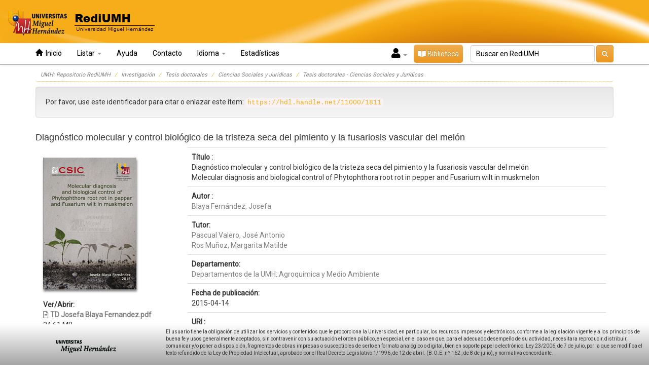

--- FILE ---
content_type: text/html;charset=UTF-8
request_url: https://dspace.umh.es/handle/11000/1811
body_size: 10371
content:


















<!DOCTYPE html>
<html>
<head>
    <title>UMH: Repositorio RediUMH</title>
    <meta http-equiv="Content-Type" content="text/html; charset=UTF-8" />
    <meta name="Generator" content="DSpace 6.3" />
    <meta name="viewport" content="width=device-width, initial-scale=1.0">
    <link rel="shortcut icon" href="/favicon.ico" type="image/x-icon"/>
    <link rel="stylesheet" href="/static/css/jquery-ui-1.10.3.custom/redmond/jquery-ui-1.10.3.custom.css" type="text/css" />
    <link rel="stylesheet" href="/static/css/bootstrap/bootstrap.min.css" type="text/css" />
    <link rel="stylesheet" href="/static/css/bootstrap/bootstrap-theme.min.css" type="text/css" />
    <link rel="stylesheet" href="/static/css/bootstrap/dspace-theme.css" type="text/css" />
    <link rel="stylesheet" href="/static/css/bootstrap/umh-theme.css" type="text/css" />
    <link rel="stylesheet" href="https://cdnjs.cloudflare.com/ajax/libs/font-awesome/5.15.4/css/all.min.css" type="text/css" />

    
    <link rel="search" type="application/opensearchdescription+xml" href="/open-search/description.xml" title="DSpace"/>
    
    
<link rel="schema.DCTERMS" href="http://purl.org/dc/terms/" />
<link rel="schema.DC" href="http://purl.org/dc/elements/1.1/" />
<meta name="DC.contributor" content="Pascual Valero, José Antonio" />
<meta name="DC.contributor" content="Ros Muñoz, Margarita Matilde" />
<meta name="DC.creator" content="Blaya Fernández, Josefa" />
<meta name="DC.contributor" content="Departamentos de la UMH::Agroquímica y Medio Ambiente" xml:lang="es" />
<meta name="DCTERMS.dateAccepted" content="2015-07-07T12:01:44Z" scheme="DCTERMS.W3CDTF" />
<meta name="DCTERMS.available" content="2015-07-07T12:01:44Z" scheme="DCTERMS.W3CDTF" />
<meta name="DCTERMS.created" content="2015-04-14" scheme="DCTERMS.W3CDTF" />
<meta name="DCTERMS.issued" content="2015-07-07" scheme="DCTERMS.W3CDTF" />
<meta name="DC.identifier" content="396" />
<meta name="DC.identifier" content="http://hdl.handle.net/11000/1811" scheme="DCTERMS.URI" />
<meta name="DCTERMS.abstract" content="The southeast Spain is localized in an area with an important agricultural sector that is well-known for its high production of pepper and melon. These two crops are affected by Phytophthora root rot and Fusarium wilt, respectively. An early detection of the causal agents of these diseases is of paramount relevance to avoid their expansion in new fields and, to improve the management strategies for their control. For this reason, we developed a TaqMan system in order to detect and quantify Phytophthora nicotianae specifically by real time PCR (qPCR) in pure culture and environmental matrices such as soil, compost and plant tissues. With this system, we identified P. nicotianae as the current causal agent of Phytophthora root rot in “El Campo de Cartagena” and we characterized its population through the use of mitochondrial molecular markers and phenotypic traits. Moreover, the application of the TaqMan system along with a new approach, namely digital PCR (dPCR), proved to be an attractive alternative to quantify P. nicotianae accurately. The dPCR was not only able to detect the presence of low levels of P. nicotianae in environmental samples, but was also less susceptible than the qPCR to inhibitors present in the DNA plant extracts.&#xD;&#xA;We also evaluated the ability of a batch of composts made from agro-industrial wasteto control Fusarium wilt and Phytophthora root rot under greenhouse nursery conditions. The results showed positive correlations between enzymatic activities such as NAGase, chitinase and protease regarding Fusarium wilt suppression, and dehydrogenase activity related to Phytophthora root rot suppression. Besides, a deeper study was carried out in order to elucidate the mechanisms involved in Phytophthora root rot control. This was accomplished studying the physical and chemical characteristics of composts, including their organic matter composition, and analyzing their metagenome and metabolome. We observed that the involvement of certain antagonistic microbes such as Streptomyces, Bacillus, Zopfiella or Fusarium in the phenomenon of disease suppression was related to the degree of stabilization of the materials and thus, to the microbial activity achieved. These parameters provided an array of outcomes whose integration may be a promising approach to improve not only the characterization but also the identification of suppressive composts.Furthermore, vineyard pruning waste compost amended with Trichoderma hazianum showed better results controlling Fusarium wilt than the same compost without this BCA and compared with peat. The control exerted by T. harzianum itself as well as the changes induced by its presence in the bacterial community and in some chemical parameters may explain these results. The use of composts fortified with certain strains of BCA can be a good alternative controlling Fusarium wilt of melon seedlings at greenhouse nursery level. The use of in vivo tests to characterize the suppressive effect of composts was vital to obtain accurate conclusions due to the inability of in vitro tests to provide them." xml:lang="es" />
<meta name="DCTERMS.abstract" content="El sureste español se encuentra localizado en un área que destaca por su importante sector agrícola, reconocido por su alta producción de cultivos como el pimiento y el melón, los cuales se ven afectados por enfermedades causadas por patógenos del suelo, como la tristeza y la fusariosis vascular respectivamente. Una detección temprana de los agentes causantes de estas enfermedades es de gran importancia, para evitar su expansión a nuevos terrenos y mejorar su control mediante una gestión integrada. Por esta razón, desarrollamos un sistema TaqMan para detectar y cuantificar Phytophthora nicotianae específicamente mediante PCR a tiempo real (qPCR) en cultivo puro y en matrices ambientales como suelo, compost y tejido vegetal. Con este sistema se identificó P. nicotianae como el actual causante de la tristeza del pimiento en el “Campo de Cartagena” y su población fue caracterizada mediante el uso de marcadores moleculares y un estudio fenotípico. Además, la aplicación del sistema TaqMan junto con la nueva técnica de la PCR digital (dPCR), ha mostrado ser una alternativa interesante para cuantificar P. nicotianae con gran precisión. La PCR digital no solo fue capaz de detectar bajos niveles de P. nicotianae en muestras ambientales, sino que también mostró ser menos susceptible que la qPCR a los inhibidores presentes en las extractos de ADN de plantas.&#xD;&#xA;Por otra parte, evaluamos la capacidad de un grupo de compost de origen agroindustrial para controlar la fusariosis vascular del melón y la tristeza del pimiento bajo condiciones de semillero. Los resultados mostraron correlaciones positivas entre las actividades enzimáticas NAGasa, chitinase y proteasa con el control de la fusariosis vascular, y entre la actividad dehydrogenasa y la supresión de la tristeza del pimiento. Con el objetivo de clarificar los mecanismos de los compost involucrados en la supresión de la tristeza del pimiento, se llevó a cabo un estudio más profundo donde se analizaron las características físicas y químicas de los compost, incluyendo la composición de la materia orgánica, y también, su metagenoma y metaboloma. La involucración de ciertos antagonistas como Streptomyces, Bacillus, Zopfiella o Fusarium en el fenómeno de supresión estuvo influenciada por el grado de estabilización de los materiales y por tanto, los niveles de actividad microbiana observados. La integración de los resultados obtenidos mediante estas técnicas podría ser de gran interés para mejorar la caracterización e identificación de compost supresivos.&#xD;&#xA;Además, compost de poda de vid enmendados con Trichoderma harzianum mostraron mejores resultados para controlar la fusariosis vascular del melón en comparación con el mismo compost sin enmendar y la turba. El control ejercido por T. harzianum per se así como los cambios inducidos por su presencia en la comunidad bacteriana y en algunos parámetros químicos del compost, podría explicar los resultados obtenidos. El uso de compost fortificados con ciertas cepas de ACBs puede ser una buena alternativa para controlar la fusariosis vascular en semillero. El uso de test in vivo para caracterizar la capacidad supresividad de los compost fue vital para obtener conclusiones realistas debido a la incapacidad de los test in vitro para proporcionarlas." xml:lang="es" />
<meta name="DC.format" content="application/pdf" xml:lang="es" />
<meta name="DCTERMS.extent" content="257" xml:lang="es" />
<meta name="DC.language" content="eng" xml:lang="es" scheme="DCTERMS.RFC1766" />
<meta name="DC.rights" content="info:eu-repo/semantics/openAccess" xml:lang="es" />
<meta name="DC.subject" content="control biológico" xml:lang="es" />
<meta name="DC.subject" content="pimiento" xml:lang="es" />
<meta name="DC.subject" content="melón" xml:lang="es" />
<meta name="DC.subject" content="CDU:6 - Ciencias aplicadas:63 - Agricultura. Silvicultura. Zootecnia. Caza. Pesca::631 - Agricultura. Agronomía. Maquinaria agrícola. Suelos. Edafología agrícola" xml:lang="es" />
<meta name="DC.subject" content="CDU:5 - Ciencias puras y naturales:57 - Biología:579 - Microbiología" xml:lang="es" />
<meta name="DC.title" content="Diagnóstico molecular y control biológico de la tristeza seca del pimiento y la fusariosis vascular del melón" xml:lang="es" />
<meta name="DC.title" content="Molecular diagnosis and biological control of Phytophthora root rot in pepper and Fusarium wilt in muskmelon" />
<meta name="DC.type" content="info:eu-repo/semantics/doctoralThesis" xml:lang="es" />

<meta name="citation_keywords" content="control biológico; pimiento; melón; info:eu-repo/semantics/doctoralThesis" />
<meta name="citation_title" content="Diagnóstico molecular y control biológico de la tristeza seca del pimiento y la fusariosis vascular del melón" />
<meta name="citation_language" content="eng" />
<meta name="citation_author" content="Blaya Fernández, Josefa" />
<meta name="citation_pdf_url" content="http://dspace.umh.es/bitstream/11000/1811/1/TD%20Josefa%20Blaya%20Fernandez.pdf" />
<meta name="citation_date" content="2015-04-14" />
<meta name="citation_abstract_html_url" content="http://dspace.umh.es/handle/11000/1811" />

    

    <script type='text/javascript' src="/static/js/jquery/jquery-1.10.2.min.js"></script>
    <script type='text/javascript' src='/static/js/jquery/jquery-ui-1.10.3.custom.min.js'></script>
    <script type='text/javascript' src='/static/js/bootstrap/bootstrap.min.js'></script>
    <script type='text/javascript' src='/static/js/holder.js'></script>
    <script type="text/javascript" src="/utils.js"></script>
    <script type="text/javascript" src="/static/js/choice-support.js"> </script>
    


    
    


    


    <!-- HTML5 shim and Respond.js IE8 support of HTML5 elements and media queries -->
    <!--[if lt IE 9]>
  <script src="/static/js/html5shiv.js"></script>
  <script src="/static/js/respond.min.js"></script>
<![endif]-->
</head>



<body class="undernavigation">
<a class="sr-only" href="#content">Skip navigation</a>
<header class="navbar navbar-inverse navbar-fixed-top">
    <div id="header-umh">
        <a href="/"><img src="/image/logo-umh(1).png"/></a>
    </div>
    
    <div id="navbar-default" class="container">
        



























<div class="navbar-header">
    <button type="button" class="navbar-toggle" data-toggle="collapse" data-target=".navbar-collapse">
        <span class="icon-bar"></span>
        <span class="icon-bar"></span>
        <span class="icon-bar"></span>
    </button>
</div>
<nav class="collapse navbar-collapse bs-navbar-collapse" role="navigation">
    <ul class="nav navbar-nav">
        <li class=""><a href="/"><span class="glyphicon glyphicon-home"></span>&nbsp; Inicio </a></li>

        <li class="dropdown">
            <a href="#" class="dropdown-toggle" data-toggle="dropdown">Listar  <b class="caret"></b></a>
            <ul class="dropdown-menu">
                <li><a href="/community-list">Comunidades </a></li>
                <li class="divider"></li>
                <li class="dropdown-header">Buscar elementos por:</li>
                

                
                <li><a href="/browse?type=dateissued">Fecha Publicación</a></li>
                
                <li><a href="/browse?type=author">Autor</a></li>
                
                <li><a href="/browse?type=title">Título</a></li>
                
                <li><a href="/browse?type=subject">Palabras clave</a></li>
                
                <li><a href="/browse?type=institute">Instituto de investigación</a></li>
                
                <li><a href="/browse?type=advisor">Director</a></li>
                
                <li><a href="/browse?type=subjectother">Materias</a></li>
                
                <li><a href="/browse?type=description">Notas</a></li>
                
                <li><a href="/browse?type=departaments">Departamentos</a></li>
                

                

            </ul>
        </li>

        

        <li class=""><script type="text/javascript">
<!-- Javascript starts here
document.write('<a href="#" onClick="var popupwin = window.open(\'/help/index.html\',\'dspacepopup\',\'height=600,width=550,resizable,scrollbars\');popupwin.focus();return false;">Ayuda <\/a>');
// -->
</script><noscript><a href="/help/index.html" target="dspacepopup">Ayuda </a></noscript></li>
    </ul>






    
    
    <ul class="nav navbar-nav">
        <li class="dropdown">
            <a href="/feedback" class="" data-toggle="">Contacto</a>
        </li>
    </ul>


    
    <ul class="nav navbar-nav">
        <li class="dropdown">
            <a href="#" class="dropdown-toggle" data-toggle="dropdown">Idioma <b class="caret"></b></a>
            <ul class="dropdown-menu">
                
                <li>
                    <a onclick="javascript:document.repost.locale.value='en';
                            document.repost.submit();" href="?locale=en" style="text-transform: capitalize">
                        English
                    </a>
                </li>
                
                <li>
                    <a onclick="javascript:document.repost.locale.value='es';
                            document.repost.submit();" href="?locale=es" style="text-transform: capitalize">
                        español
                    </a>
                </li>
                
            </ul>
        </li>
    </ul>


    
    <ul class="nav navbar-nav">
	<li class=dropdown">
	    <a href="/statistics" class="" data-toggle="">Estadísticas </a>
	</li>
    </ul>




    <div class="nav navbar-nav navbar-right">
        
        <span class="dropdown">
            
            <a href="#" class="dropdown-toggle iniciar-sesion" data-toggle="dropdown" style="color: black; padding-right: 10px; padding-left: 10px" onMouseOver="this.style.backgroundColor='white'">
                <i class="fas fa-user" style="font-size: 20px"></i>&nbsp;<b class="caret" style="color: black"></b>
            </a>
            
            <ul class="dropdown-menu">
                <li><a href="/mydspace">Mi RediUMH </a></li>
                <li><a href="/subscribe">Alertas </a></li>
                <li><a href="/profile">Editar perfil </a></li>

                
            </ul>
        </span>

        
        <a id="boton-biblioteca" class="btn btn-warning navbar-form" href="https://biblioteca.umh.es/" target="_blank"><i class="fas fa-book-open"></i>&nbsp;Biblioteca</a>

        
        <form method="get" action="/simple-search" class="navbar-form navbar-right search-form-personalized-form">
            <div class="form-group" id="search-form-persnalized">
                <input type="text" class="form-control search-input-personalized" placeholder="Buscar en&nbsp;RediUMH " name="query" id="tequery" size="30"/>
            </div>
            <button type="submit" class="btn btn-warning search-input-personalized" ><span class="glyphicon glyphicon-search"></span></button>
            
        </form>
    </div>



    



</nav>

    </div>
    
</header>

<main id="content" role="main">

    
        
    <div class="container">
        



  

<ol class="breadcrumb">

  <li><a href="/">UMH: Repositorio RediUMH</a></li>

  <li><a href="/handle/11000/6">Investigación</a></li>

  <li><a href="/handle/11000/537">Tesis doctorales</a></li>

  <li><a href="/handle/11000/541">Ciencias Sociales y Jurídicas</a></li>

  <li><a href="/handle/11000/663">Tesis doctorales - Ciencias Sociales y Jurídicas</a></li>

</ol>

    </div>
        


    
    <div class="container">
            




































    

    

    


    
    <div class="well">Por favor, use este identificador para citar o enlazar este ítem: 
        <code>https://hdl.handle.net/11000/1811</code></div>
    

    
    
    <div class="row">
<div class="col-md-12">
<h4 class="artifact-title">
Diagnóstico molecular y control biológico de la tristeza seca del pimiento y la fusariosis vascular del melón
</h4>
</div>
</div>
<div class="col-md-3 col-xs-3">
<br> <a target="_blank" href="/bitstream/11000/1811/1/TD%20Josefa%20Blaya%20Fernandez.pdf"><img style="box-shadow: 1px 4px 4px gray;" src="/retrieve/74034665-da66-4e58-90fa-0737e713d0b5/TD%20Josefa%20Blaya%20Fernandez.pdf.jpg" alt="Vista previa " /></a><br><br><b>Ver/Abrir:</b><br><a target="_blank" href="/bitstream/11000/1811/1/TD%20Josefa%20Blaya%20Fernandez.pdf"><i class="far fa-file-alt"></i>&nbsp;<b>TD Josefa Blaya Fernandez.pdf</b></a><br>24,61 MB<br>Adobe PDF<br><b>Compartir:</b><div class="addthis_inline_share_toolbox_7sf5"></div></div>
<div class="col-md-9 col-xs-9">
<table class="table itemDisplayTable">
<tr><td><span class="metadataFieldLabel dc_title">Título :</span><br><span class="metadataFieldValue">Diagnóstico&#x20;molecular&#x20;y&#x20;control&#x20;biológico&#x20;de&#x20;la&#x20;tristeza&#x20;seca&#x20;del&#x20;pimiento&#x20;y&#x20;la&#x20;fusariosis&#x20;vascular&#x20;del&#x20;melón<br />Molecular&#x20;diagnosis&#x20;and&#x20;biological&#x20;control&#x20;of&#x20;Phytophthora&#x20;root&#x20;rot&#x20;in&#x20;pepper&#x20;and&#x20;Fusarium&#x20;wilt&#x20;in&#x20;muskmelon</td></tr>
<tr><td><span class="metadataFieldLabel dc_contributor_author">Autor :</span><br><span class="metadataFieldValue"><a class="authority author"href="/browse?type=author&amp;authority=16298631-be36-4381-bc08-7d1451a0b315">Blaya&#x20;Fernández,&#x20;Josefa</a></td></tr>
<tr><td><span class="metadataFieldLabel dc_contributor_advisor">Tutor:</span><br><span class="metadataFieldValue"><a class="authority author"href="/browse?type=author&amp;authority=0d56c887-7cb7-49b4-9192-9ba5e565aaab">Pascual&#x20;Valero,&#x20;José&#x20;Antonio</a><br /><a class="authority author"href="/browse?type=author&amp;authority=49e99059-aeea-4555-ac59-11e854d43880">Ros&#x20;Muñoz,&#x20;Margarita&#x20;Matilde</a></td></tr>
<tr><td><span class="metadataFieldLabel dc_contributor_other">Departamento:</span><br><span class="metadataFieldValue"><a class="author"href="/browse?type=author&amp;value=Departamentos+de+la+UMH%3A%3AAgroqu%C3%ADmica+y+Medio+Ambiente">Departamentos&#x20;de&#x20;la&#x20;UMH::Agroquímica&#x20;y&#x20;Medio&#x20;Ambiente</a></td></tr>
<tr><td><span class="metadataFieldLabel dc_date_created">Fecha de publicación:</span><br><span class="metadataFieldValue">2015-04-14</td></tr>
<tr><td><span class="metadataFieldLabel dc_identifier_uri">URI :</span><br><span class="metadataFieldValue"><a href="http://hdl.handle.net/11000/1811">http:&#x2F;&#x2F;hdl.handle.net&#x2F;11000&#x2F;1811</a></td></tr>
<tr><td><span class="metadataFieldLabel dc_description_abstract">Resumen :</span><br><span class="metadataFieldValue"><span id="abstract">
The southeast Spain is localized in an area with an important agricultural sector that is well-known for its high production of pepper and melon. These two crops are affected by Phytophthora root rot and Fusarium wilt, respectively. An early detection of the causal agents of these diseases is of paramount relevance to avoid their expansion in new fields and, to improve the management strategies for their control. For this reason, we developed a TaqMan system in order to detect and quantify Phytophthora nicotianae specifically by real time PCR (qPCR) in pure culture and environmental matrices such as soil, compost and plant tissues. With this system, we identified P. nicotianae as the current causal agent of Phytophthora root rot in “El Campo de Cartagena” and we characterized its population through the use of mitochondrial molecular markers and phenotypic traits. Moreover, the application of the TaqMan system along with a new approach, namely digital PCR (dPCR), proved to be an attractive alternative to quantify P. nicotianae accurately. The dPCR was not only able to detect the presence of low levels of P. nicotianae in environmental samples, but was also less susceptible than the qPCR to inhibitors present in the DNA plant extracts.
We also evaluated the ability of a batch of composts made from agro-industrial wasteto control Fusarium wilt and Phytophthora root rot under greenhouse nursery conditions. The results showed positive correlations between enzymatic activities such as NAGase, chitinase and protease regarding Fusarium wilt suppression, and dehydrogenase activity related to Phytophthora root rot suppression. Besides, a deeper study was carried out in order to elucidate the mechanisms involved in Phytophthora root rot control. This was accomplished studying the physical and chemical characteristics of composts, including their organic matter composition, and analyzing their metagenome and metabolome. We observed that the involvement of certain antagonistic microbes such as Streptomyces, Bacillus, Zopfiella or Fusarium in the phenomenon of disease suppression was related to the degree of stabilization of the materials and thus, to the microbial activity achieved. These parameters provided an array of outcomes whose integration may be a promising approach to improve not only the characterization but also the identification of suppressive composts.Furthermore, vineyard pruning waste compost amended with Trichoderma hazianum showed better results controlling Fusarium wilt than the same compost without this BCA and compared with peat. The control exerted by T. harzianum itself as well as the changes induced by its presence in the bacterial community and in some chemical parameters may explain these results. The use of composts fortified with certain strains of BCA can be a good alternative controlling Fusarium wilt of melon seedlings at greenhouse nursery level. The use of in vivo tests to characterize the suppressive effect of composts was vital to obtain accurate conclusions due to the inability of in vitro tests to provide them.</span>
<br /><span id="abstract">
El sureste español se encuentra localizado en un área que destaca por su importante sector agrícola, reconocido por su alta producción de cultivos como el pimiento y el melón, los cuales se ven afectados por enfermedades causadas por patógenos del suelo, como la tristeza y la fusariosis vascular respectivamente. Una detección temprana de los agentes causantes de estas enfermedades es de gran importancia, para evitar su expansión a nuevos terrenos y mejorar su control mediante una gestión integrada. Por esta razón, desarrollamos un sistema TaqMan para detectar y cuantificar Phytophthora nicotianae específicamente mediante PCR a tiempo real (qPCR) en cultivo puro y en matrices ambientales como suelo, compost y tejido vegetal. Con este sistema se identificó P. nicotianae como el actual causante de la tristeza del pimiento en el “Campo de Cartagena” y su población fue caracterizada mediante el uso de marcadores moleculares y un estudio fenotípico. Además, la aplicación del sistema TaqMan junto con la nueva técnica de la PCR digital (dPCR), ha mostrado ser una alternativa interesante para cuantificar P. nicotianae con gran precisión. La PCR digital no solo fue capaz de detectar bajos niveles de P. nicotianae en muestras ambientales, sino que también mostró ser menos susceptible que la qPCR a los inhibidores presentes en las extractos de ADN de plantas.
Por otra parte, evaluamos la capacidad de un grupo de compost de origen agroindustrial para controlar la fusariosis vascular del melón y la tristeza del pimiento bajo condiciones de semillero. Los resultados mostraron correlaciones positivas entre las actividades enzimáticas NAGasa, chitinase y proteasa con el control de la fusariosis vascular, y entre la actividad dehydrogenasa y la supresión de la tristeza del pimiento. Con el objetivo de clarificar los mecanismos de los compost involucrados en la supresión de la tristeza del pimiento, se llevó a cabo un estudio más profundo donde se analizaron las características físicas y químicas de los compost, incluyendo la composición de la materia orgánica, y también, su metagenoma y metaboloma. La involucración de ciertos antagonistas como Streptomyces, Bacillus, Zopfiella o Fusarium en el fenómeno de supresión estuvo influenciada por el grado de estabilización de los materiales y por tanto, los niveles de actividad microbiana observados. La integración de los resultados obtenidos mediante estas técnicas podría ser de gran interés para mejorar la caracterización e identificación de compost supresivos.
Además, compost de poda de vid enmendados con Trichoderma harzianum mostraron mejores resultados para controlar la fusariosis vascular del melón en comparación con el mismo compost sin enmendar y la turba. El control ejercido por T. harzianum per se así como los cambios inducidos por su presencia en la comunidad bacteriana y en algunos parámetros químicos del compost, podría explicar los resultados obtenidos. El uso de compost fortificados con ciertas cepas de ACBs puede ser una buena alternativa para controlar la fusariosis vascular en semillero. El uso de test in vivo para caracterizar la capacidad supresividad de los compost fue vital para obtener conclusiones realistas debido a la incapacidad de los test in vitro para proporcionarlas.</span>
</td></tr>
<tr><td><span class="metadataFieldLabel dc_subject">Palabras clave/Materias:</span><br><span class="metadataFieldValue"><a class="subject"href="/browse?type=subject&amp;value=control+biol%C3%B3gico">control&#x20;biológico</a><br /><a class="subject"href="/browse?type=subject&amp;value=pimiento">pimiento</a><br /><a class="subject"href="/browse?type=subject&amp;value=mel%C3%B3n">melón</a></td></tr>
<tr><td><span class="metadataFieldLabel dc_subject_other">Área de conocimiento :</span><br><span class="metadataFieldValue">CDU:  Ciencias aplicadas:  Agricultura. Silvicultura. Zootecnia. Caza. Pesca:  Agricultura. Agronomía. Maquinaria agrícola. Suelos. Edafología agrícola<br />CDU:  Ciencias puras y naturales:  Biología:  Microbiología</td></tr>
<tr><td><span class="metadataFieldLabel dc_type">Tipo de documento :</span><br><span class="metadataFieldValue">info:eu-repo&#x2F;semantics&#x2F;doctoralThesis</td></tr>
<tr><td><span class="metadataFieldLabel dc_rights">Derechos de acceso:</span><br><span class="metadataFieldValue">info:eu-repo&#x2F;semantics&#x2F;openAccess</td></tr>
<tr><td><span class="metadataFieldLabel">Aparece en las colecciones: </span><br><span class="metadataFieldValue"><a href="/handle/11000/663">Tesis doctorales - Ciencias Sociales y Jurídicas</a><br/></td></tr>
</table>
</div><br/>
    <div class="container row">
        
        
        <a class="btn btn-default" href="/handle/11000/1811?mode=full">
            Mostrar el registro Dublin Core completo del ítem
        </a>
        
        <a class="statisticsLink  btn btn-warning" href="/handle/11000/1811/statistics"><span class="glyphicon glyphicon-stats"></span>&nbsp;Ver estadísticas</a>

            
        
    </div>
    <br/>
    
    
    <br/>
    
    
    
    
    <p class="submitFormHelp alert alert-info">
        <a href="http://creativecommons.org/licenses/by/4.0/" target="_blank"><img src="/image/cc-somerights.gif" border="0" alt="Creative Commons" style="margin-top: -5px; float:right; margin-left:10px;" class="pull-right"/></a>
         <a href=" http://creativecommons.org/licenses/by/4.0/" target="_blank">La licencia se describe como: Atribución 4.0 Internacional. <!--Atribución 4.0 Internacional. --></a>
    </p>
    

    

    


    

    


    
    <!--
    <?xml version="1.0" encoding="UTF-8"?>
<rdf:RDF xmlns:rdf="http://www.w3.org/1999/02/22-rdf-syntax-ns#" xmlns:cc="http://creativecommons.org/ns#">
<cc:Work rdf:about="">
<cc:license rdf:resource="http://creativecommons.org/licenses/by/4.0/"/>
</cc:Work>
<cc:License rdf:about="http://creativecommons.org/licenses/by/4.0/">
    <dcq:hasVersion xmlns:dcq="http://purl.org/dc/terms/" xmlns:foaf="http://xmlns.com/foaf/0.1/" xmlns:dc="http://purl.org/dc/elements/1.1/">4.0</dcq:hasVersion>
    <cc:requires xmlns:foaf="http://xmlns.com/foaf/0.1/" xmlns:dc="http://purl.org/dc/elements/1.1/" xmlns:dcq="http://purl.org/dc/terms/" rdf:resource="http://creativecommons.org/ns#Notice"/>
    <cc:requires xmlns:foaf="http://xmlns.com/foaf/0.1/" xmlns:dc="http://purl.org/dc/elements/1.1/" xmlns:dcq="http://purl.org/dc/terms/" rdf:resource="http://creativecommons.org/ns#Attribution"/>
    <cc:licenseClass xmlns:foaf="http://xmlns.com/foaf/0.1/" xmlns:dc="http://purl.org/dc/elements/1.1/" xmlns:dcq="http://purl.org/dc/terms/" rdf:resource="http://creativecommons.org/license/"/>
    <dc:identifier xmlns:dc="http://purl.org/dc/elements/1.1/" xmlns:foaf="http://xmlns.com/foaf/0.1/" xmlns:dcq="http://purl.org/dc/terms/">by</dc:identifier>
    <foaf:logo xmlns:foaf="http://xmlns.com/foaf/0.1/" xmlns:dc="http://purl.org/dc/elements/1.1/" xmlns:dcq="http://purl.org/dc/terms/" rdf:resource="http://i.creativecommons.org/l/by/4.0/80x15.png"/>
    <foaf:logo xmlns:foaf="http://xmlns.com/foaf/0.1/" xmlns:dc="http://purl.org/dc/elements/1.1/" xmlns:dcq="http://purl.org/dc/terms/" rdf:resource="http://i.creativecommons.org/l/by/4.0/88x31.png"/>
    <cc:legalcode xmlns:foaf="http://xmlns.com/foaf/0.1/" xmlns:dc="http://purl.org/dc/elements/1.1/" xmlns:dcq="http://purl.org/dc/terms/" rdf:resource="http://creativecommons.org/licenses/by/4.0/legalcode"/>
    <dc:title xmlns:dc="http://purl.org/dc/elements/1.1/" xmlns:foaf="http://xmlns.com/foaf/0.1/" xmlns:dcq="http://purl.org/dc/terms/" xml:lang="sr@latin">Attribution 4.0 International</dc:title>
    <dc:title xmlns:dc="http://purl.org/dc/elements/1.1/" xmlns:foaf="http://xmlns.com/foaf/0.1/" xmlns:dcq="http://purl.org/dc/terms/" xml:lang="es-ar">Atribución 4.0 Internacional</dc:title>
    <dc:title xmlns:dc="http://purl.org/dc/elements/1.1/" xmlns:foaf="http://xmlns.com/foaf/0.1/" xmlns:dcq="http://purl.org/dc/terms/" xml:lang="si-lk">Attribution 4.0 ජාත්‍යන්තර</dc:title>
    <dc:title xmlns:dc="http://purl.org/dc/elements/1.1/" xmlns:foaf="http://xmlns.com/foaf/0.1/" xmlns:dcq="http://purl.org/dc/terms/" xml:lang="eu">Aitortu 4.0 International</dc:title>
    <dc:title xmlns:dc="http://purl.org/dc/elements/1.1/" xmlns:foaf="http://xmlns.com/foaf/0.1/" xmlns:dcq="http://purl.org/dc/terms/" xml:lang="fi">Nimeä 4.0 Kansainvälinen</dc:title>
    <dc:title xmlns:dc="http://purl.org/dc/elements/1.1/" xmlns:foaf="http://xmlns.com/foaf/0.1/" xmlns:dcq="http://purl.org/dc/terms/" xml:lang="mk">Наведи извор 4.0 Меѓународен</dc:title>
    <dc:title xmlns:dc="http://purl.org/dc/elements/1.1/" xmlns:foaf="http://xmlns.com/foaf/0.1/" xmlns:dcq="http://purl.org/dc/terms/" xml:lang="af">Erkenning 4.0 International</dc:title>
    <dc:title xmlns:dc="http://purl.org/dc/elements/1.1/" xmlns:foaf="http://xmlns.com/foaf/0.1/" xmlns:dcq="http://purl.org/dc/terms/" xml:lang="sl">Priznanje avtorstva 4.0 International</dc:title>
    <dc:title xmlns:dc="http://purl.org/dc/elements/1.1/" xmlns:foaf="http://xmlns.com/foaf/0.1/" xmlns:dcq="http://purl.org/dc/terms/" xml:lang="ko">저작자표시 4.0 국제</dc:title>
    <dc:title xmlns:dc="http://purl.org/dc/elements/1.1/" xmlns:foaf="http://xmlns.com/foaf/0.1/" xmlns:dcq="http://purl.org/dc/terms/" xml:lang="de-at">Namensnennung 4.0 International</dc:title>
    <dc:title xmlns:dc="http://purl.org/dc/elements/1.1/" xmlns:foaf="http://xmlns.com/foaf/0.1/" xmlns:dcq="http://purl.org/dc/terms/" xml:lang="ar">نسب المصنف  4.0 دولي</dc:title>
    <dc:title xmlns:dc="http://purl.org/dc/elements/1.1/" xmlns:foaf="http://xmlns.com/foaf/0.1/" xmlns:dcq="http://purl.org/dc/terms/" xml:lang="ro">Atribuire 4.0 Internațional</dc:title>
    <dc:title xmlns:dc="http://purl.org/dc/elements/1.1/" xmlns:foaf="http://xmlns.com/foaf/0.1/" xmlns:dcq="http://purl.org/dc/terms/" xml:lang="tr">Attribution 4.0 Uluslararası</dc:title>
    <dc:title xmlns:dc="http://purl.org/dc/elements/1.1/" xmlns:foaf="http://xmlns.com/foaf/0.1/" xmlns:dcq="http://purl.org/dc/terms/" xml:lang="en-ca">Attribution 4.0 International</dc:title>
    <dc:title xmlns:dc="http://purl.org/dc/elements/1.1/" xmlns:foaf="http://xmlns.com/foaf/0.1/" xmlns:dcq="http://purl.org/dc/terms/" xml:lang="es-es">Reconocimiento 4.0 Internacional</dc:title>
    <dc:title xmlns:dc="http://purl.org/dc/elements/1.1/" xmlns:foaf="http://xmlns.com/foaf/0.1/" xmlns:dcq="http://purl.org/dc/terms/" xml:lang="lv">Atsaucoties 4.0 International</dc:title>
    <dc:title xmlns:dc="http://purl.org/dc/elements/1.1/" xmlns:foaf="http://xmlns.com/foaf/0.1/" xmlns:dcq="http://purl.org/dc/terms/" xml:lang="en-gb">Attribution 4.0 International</dc:title>
    <dc:title xmlns:dc="http://purl.org/dc/elements/1.1/" xmlns:foaf="http://xmlns.com/foaf/0.1/" xmlns:dcq="http://purl.org/dc/terms/" xml:lang="hy">Հղում 4.0 International</dc:title>
    <dc:title xmlns:dc="http://purl.org/dc/elements/1.1/" xmlns:foaf="http://xmlns.com/foaf/0.1/" xmlns:dcq="http://purl.org/dc/terms/" xml:lang="bn">Attribution 4.0 International</dc:title>
    <dc:title xmlns:dc="http://purl.org/dc/elements/1.1/" xmlns:foaf="http://xmlns.com/foaf/0.1/" xmlns:dcq="http://purl.org/dc/terms/" xml:lang="en-sg">Attribution 4.0 International</dc:title>
    <dc:title xmlns:dc="http://purl.org/dc/elements/1.1/" xmlns:foaf="http://xmlns.com/foaf/0.1/" xmlns:dcq="http://purl.org/dc/terms/" xml:lang="hr">Imenovanje 4.0 međunarodni sporazumi</dc:title>
    <dc:title xmlns:dc="http://purl.org/dc/elements/1.1/" xmlns:foaf="http://xmlns.com/foaf/0.1/" xmlns:dcq="http://purl.org/dc/terms/" xml:lang="fr-lu">Paternité 4.0 Ceci peut être votre site web principal ou la page d’informations vous concernant sur une plate forme d’hébergement, comme Flickr Commons.</dc:title>
    <dc:title xmlns:dc="http://purl.org/dc/elements/1.1/" xmlns:foaf="http://xmlns.com/foaf/0.1/" xmlns:dcq="http://purl.org/dc/terms/" xml:lang="ru">«Attribution» («Атрибуция») 4.0 Весь мир (в т.ч. Россия и др.)</dc:title>
    <dc:title xmlns:dc="http://purl.org/dc/elements/1.1/" xmlns:foaf="http://xmlns.com/foaf/0.1/" xmlns:dcq="http://purl.org/dc/terms/" xml:lang="it">Attribuzione 4.0 Internazionale</dc:title>
    <dc:title xmlns:dc="http://purl.org/dc/elements/1.1/" xmlns:foaf="http://xmlns.com/foaf/0.1/" xmlns:dcq="http://purl.org/dc/terms/" xml:lang="be">Атрыбуцыя 4.0 International</dc:title>
    <dc:title xmlns:dc="http://purl.org/dc/elements/1.1/" xmlns:foaf="http://xmlns.com/foaf/0.1/" xmlns:dcq="http://purl.org/dc/terms/" xml:lang="ast">Attribution 4.0 International</dc:title>
    <dc:title xmlns:dc="http://purl.org/dc/elements/1.1/" xmlns:foaf="http://xmlns.com/foaf/0.1/" xmlns:dcq="http://purl.org/dc/terms/" xml:lang="vi">Ghi nhận công của tác giả 4.0 Quốc tế</dc:title>
    <dc:title xmlns:dc="http://purl.org/dc/elements/1.1/" xmlns:foaf="http://xmlns.com/foaf/0.1/" xmlns:dcq="http://purl.org/dc/terms/" xml:lang="kk">Атауын сақтау 4.0 International</dc:title>
    <dc:title xmlns:dc="http://purl.org/dc/elements/1.1/" xmlns:foaf="http://xmlns.com/foaf/0.1/" xmlns:dcq="http://purl.org/dc/terms/" xml:lang="fr">Attribution 4.0 Ceci peut être votre site web principal ou la page d’informations vous concernant sur une plate forme d’hébergement, comme Flickr Commons.</dc:title>
    <dc:title xmlns:dc="http://purl.org/dc/elements/1.1/" xmlns:foaf="http://xmlns.com/foaf/0.1/" xmlns:dcq="http://purl.org/dc/terms/" xml:lang="sq">Attribution 4.0 Ndërkombëtar</dc:title>
    <dc:title xmlns:dc="http://purl.org/dc/elements/1.1/" xmlns:foaf="http://xmlns.com/foaf/0.1/" xmlns:dcq="http://purl.org/dc/terms/" xml:lang="oci-es">Attribution 4.0 International</dc:title>
    <dc:title xmlns:dc="http://purl.org/dc/elements/1.1/" xmlns:foaf="http://xmlns.com/foaf/0.1/" xmlns:dcq="http://purl.org/dc/terms/" xml:lang="et">Autorile viitamine 4.0 Rahvusvaheline</dc:title>
    <dc:title xmlns:dc="http://purl.org/dc/elements/1.1/" xmlns:foaf="http://xmlns.com/foaf/0.1/" xmlns:dcq="http://purl.org/dc/terms/" xml:lang="it-ch">Attribuzione 4.0 Internazionale</dc:title>
    <dc:title xmlns:dc="http://purl.org/dc/elements/1.1/" xmlns:foaf="http://xmlns.com/foaf/0.1/" xmlns:dcq="http://purl.org/dc/terms/" xml:lang="hi">Attribution 4.0 International</dc:title>
    <dc:title xmlns:dc="http://purl.org/dc/elements/1.1/" xmlns:foaf="http://xmlns.com/foaf/0.1/" xmlns:dcq="http://purl.org/dc/terms/" xml:lang="id">Atribusi 4.0 Internasional</dc:title>
    <dc:title xmlns:dc="http://purl.org/dc/elements/1.1/" xmlns:foaf="http://xmlns.com/foaf/0.1/" xmlns:dcq="http://purl.org/dc/terms/" xml:lang="en">Attribution 4.0 International</dc:title>
    <dc:title xmlns:dc="http://purl.org/dc/elements/1.1/" xmlns:foaf="http://xmlns.com/foaf/0.1/" xmlns:dcq="http://purl.org/dc/terms/" xml:lang="cs">Uveďte autora 4.0 International</dc:title>
    <dc:title xmlns:dc="http://purl.org/dc/elements/1.1/" xmlns:foaf="http://xmlns.com/foaf/0.1/" xmlns:dcq="http://purl.org/dc/terms/" xml:lang="fr-ca">Paternité 4.0 Ceci peut être votre site web principal ou la page d’informations vous concernant sur une plate forme d’hébergement, comme Flickr Commons.</dc:title>
    <dc:title xmlns:dc="http://purl.org/dc/elements/1.1/" xmlns:foaf="http://xmlns.com/foaf/0.1/" xmlns:dcq="http://purl.org/dc/terms/" xml:lang="ta">Attribution 4.0 International</dc:title>
    <dc:title xmlns:dc="http://purl.org/dc/elements/1.1/" xmlns:foaf="http://xmlns.com/foaf/0.1/" xmlns:dcq="http://purl.org/dc/terms/" xml:lang="es-pe">Reconocimiento 4.0 Internacional</dc:title>
    <dc:title xmlns:dc="http://purl.org/dc/elements/1.1/" xmlns:foaf="http://xmlns.com/foaf/0.1/" xmlns:dcq="http://purl.org/dc/terms/" xml:lang="ga">Attribution 4.0 International</dc:title>
    <dc:title xmlns:dc="http://purl.org/dc/elements/1.1/" xmlns:foaf="http://xmlns.com/foaf/0.1/" xmlns:dcq="http://purl.org/dc/terms/" xml:lang="pt">Atribuição  4.0 Internacional</dc:title>
    <dc:title xmlns:dc="http://purl.org/dc/elements/1.1/" xmlns:foaf="http://xmlns.com/foaf/0.1/" xmlns:dcq="http://purl.org/dc/terms/" xml:lang="zh-hk">姓名標示 4.0 國際</dc:title>
    <dc:title xmlns:dc="http://purl.org/dc/elements/1.1/" xmlns:foaf="http://xmlns.com/foaf/0.1/" xmlns:dcq="http://purl.org/dc/terms/" xml:lang="pt-pt">Atribuição 4.0 Internacional</dc:title>
    <dc:title xmlns:dc="http://purl.org/dc/elements/1.1/" xmlns:foaf="http://xmlns.com/foaf/0.1/" xmlns:dcq="http://purl.org/dc/terms/" xml:lang="zu">Qaphela Umnikazi 4.0 International</dc:title>
    <dc:title xmlns:dc="http://purl.org/dc/elements/1.1/" xmlns:foaf="http://xmlns.com/foaf/0.1/" xmlns:dcq="http://purl.org/dc/terms/" xml:lang="ur">Attribution 4.0 International</dc:title>
    <dc:title xmlns:dc="http://purl.org/dc/elements/1.1/" xmlns:foaf="http://xmlns.com/foaf/0.1/" xmlns:dcq="http://purl.org/dc/terms/" xml:lang="sv">Erkännande 4.0 Internationell</dc:title>
    <dc:title xmlns:dc="http://purl.org/dc/elements/1.1/" xmlns:foaf="http://xmlns.com/foaf/0.1/" xmlns:dcq="http://purl.org/dc/terms/" xml:lang="lt">Priskyrimas 4.0 Tarptautinė</dc:title>
    <dc:title xmlns:dc="http://purl.org/dc/elements/1.1/" xmlns:foaf="http://xmlns.com/foaf/0.1/" xmlns:dcq="http://purl.org/dc/terms/" xml:lang="is">Vísun til höfundar 4.0 Alþjóðlegt</dc:title>
    <dc:title xmlns:dc="http://purl.org/dc/elements/1.1/" xmlns:foaf="http://xmlns.com/foaf/0.1/" xmlns:dcq="http://purl.org/dc/terms/" xml:lang="nl">Naamsvermelding 4.0 Internationaal</dc:title>
    <dc:title xmlns:dc="http://purl.org/dc/elements/1.1/" xmlns:foaf="http://xmlns.com/foaf/0.1/" xmlns:dcq="http://purl.org/dc/terms/" xml:lang="no">Navngivelse 4.0 Internasjonal</dc:title>
    <dc:title xmlns:dc="http://purl.org/dc/elements/1.1/" xmlns:foaf="http://xmlns.com/foaf/0.1/" xmlns:dcq="http://purl.org/dc/terms/" xml:lang="de-ch">Namensnennung 4.0 International</dc:title>
    <dc:title xmlns:dc="http://purl.org/dc/elements/1.1/" xmlns:foaf="http://xmlns.com/foaf/0.1/" xmlns:dcq="http://purl.org/dc/terms/" xml:lang="eo">Atribuite 4.0 Internacia</dc:title>
    <dc:title xmlns:dc="http://purl.org/dc/elements/1.1/" xmlns:foaf="http://xmlns.com/foaf/0.1/" xmlns:dcq="http://purl.org/dc/terms/" xml:lang="bg">Признание 4.0 International</dc:title>
    <dc:title xmlns:dc="http://purl.org/dc/elements/1.1/" xmlns:foaf="http://xmlns.com/foaf/0.1/" xmlns:dcq="http://purl.org/dc/terms/" xml:lang="gl">Recoñecemento 4.0 Internacional</dc:title>
    <dc:title xmlns:dc="http://purl.org/dc/elements/1.1/" xmlns:foaf="http://xmlns.com/foaf/0.1/" xmlns:dcq="http://purl.org/dc/terms/" xml:lang="ast-es">Attribution 4.0 International</dc:title>
    <dc:title xmlns:dc="http://purl.org/dc/elements/1.1/" xmlns:foaf="http://xmlns.com/foaf/0.1/" xmlns:dcq="http://purl.org/dc/terms/" xml:lang="en-hk">Attribution 4.0 International</dc:title>
    <dc:title xmlns:dc="http://purl.org/dc/elements/1.1/" xmlns:foaf="http://xmlns.com/foaf/0.1/" xmlns:dcq="http://purl.org/dc/terms/" xml:lang="ms">Pengiktirafan 4.0 International</dc:title>
    <dc:title xmlns:dc="http://purl.org/dc/elements/1.1/" xmlns:foaf="http://xmlns.com/foaf/0.1/" xmlns:dcq="http://purl.org/dc/terms/" xml:lang="pl">Uznanie autorstwa 4.0 Międzynarodowe</dc:title>
    <dc:title xmlns:dc="http://purl.org/dc/elements/1.1/" xmlns:foaf="http://xmlns.com/foaf/0.1/" xmlns:dcq="http://purl.org/dc/terms/" xml:lang="hu">Nevezd meg! 4.0 Nemzetközi</dc:title>
    <dc:title xmlns:dc="http://purl.org/dc/elements/1.1/" xmlns:foaf="http://xmlns.com/foaf/0.1/" xmlns:dcq="http://purl.org/dc/terms/" xml:lang="ml">കടപ്പാട് 4.0 അന്തർദേശീയം</dc:title>
    <dc:title xmlns:dc="http://purl.org/dc/elements/1.1/" xmlns:foaf="http://xmlns.com/foaf/0.1/" xmlns:dcq="http://purl.org/dc/terms/" xml:lang="i18n">${Attribution} 4.0 ${International}</dc:title>
    <dc:title xmlns:dc="http://purl.org/dc/elements/1.1/" xmlns:foaf="http://xmlns.com/foaf/0.1/" xmlns:dcq="http://purl.org/dc/terms/" xml:lang="ka">ავტორობის მითითებით  4.0 International</dc:title>
    <dc:title xmlns:dc="http://purl.org/dc/elements/1.1/" xmlns:foaf="http://xmlns.com/foaf/0.1/" xmlns:dcq="http://purl.org/dc/terms/" xml:lang="sr-latn">Autorstvo 4.0 International</dc:title>
    <dc:title xmlns:dc="http://purl.org/dc/elements/1.1/" xmlns:foaf="http://xmlns.com/foaf/0.1/" xmlns:dcq="http://purl.org/dc/terms/" xml:lang="da">Navngivelse 4.0 International</dc:title>
    <dc:title xmlns:dc="http://purl.org/dc/elements/1.1/" xmlns:foaf="http://xmlns.com/foaf/0.1/" xmlns:dcq="http://purl.org/dc/terms/" xml:lang="te">ఆపాదింపు 4.0 అంతర్జాతీయం</dc:title>
    <dc:title xmlns:dc="http://purl.org/dc/elements/1.1/" xmlns:foaf="http://xmlns.com/foaf/0.1/" xmlns:dcq="http://purl.org/dc/terms/" xml:lang="he">ייחוס 4.0 בין־לאומי</dc:title>
    <dc:title xmlns:dc="http://purl.org/dc/elements/1.1/" xmlns:foaf="http://xmlns.com/foaf/0.1/" xmlns:dcq="http://purl.org/dc/terms/" xml:lang="az">Attribution 4.0 International</dc:title>
    <dc:title xmlns:dc="http://purl.org/dc/elements/1.1/" xmlns:foaf="http://xmlns.com/foaf/0.1/" xmlns:dcq="http://purl.org/dc/terms/" xml:lang="el">Αναφορά Δημιουργού 4.0 Διεθνές</dc:title>
    <dc:title xmlns:dc="http://purl.org/dc/elements/1.1/" xmlns:foaf="http://xmlns.com/foaf/0.1/" xmlns:dcq="http://purl.org/dc/terms/" xml:lang="fr-ch">Paternité 4.0 Ceci peut être votre site web principal ou la page d’informations vous concernant sur une plate forme d’hébergement, comme Flickr Commons.</dc:title>
    <dc:title xmlns:dc="http://purl.org/dc/elements/1.1/" xmlns:foaf="http://xmlns.com/foaf/0.1/" xmlns:dcq="http://purl.org/dc/terms/" xml:lang="fa">تخصیص 4.0 International</dc:title>
    <dc:title xmlns:dc="http://purl.org/dc/elements/1.1/" xmlns:foaf="http://xmlns.com/foaf/0.1/" xmlns:dcq="http://purl.org/dc/terms/" xml:lang="th">แสดงที่มา 4.0 International</dc:title>
    <dc:title xmlns:dc="http://purl.org/dc/elements/1.1/" xmlns:foaf="http://xmlns.com/foaf/0.1/" xmlns:dcq="http://purl.org/dc/terms/" xml:lang="pt-br">Atribuição 4.0 Internacional</dc:title>
    <dc:title xmlns:dc="http://purl.org/dc/elements/1.1/" xmlns:foaf="http://xmlns.com/foaf/0.1/" xmlns:dcq="http://purl.org/dc/terms/" xml:lang="ja">表示 4.0 国際</dc:title>
    <dc:title xmlns:dc="http://purl.org/dc/elements/1.1/" xmlns:foaf="http://xmlns.com/foaf/0.1/" xmlns:dcq="http://purl.org/dc/terms/" xml:lang="ca">Reconeixement 4.0 Internacional</dc:title>
    <dc:title xmlns:dc="http://purl.org/dc/elements/1.1/" xmlns:foaf="http://xmlns.com/foaf/0.1/" xmlns:dcq="http://purl.org/dc/terms/" xml:lang="as">Attribution 4.0 International</dc:title>
    <dc:title xmlns:dc="http://purl.org/dc/elements/1.1/" xmlns:foaf="http://xmlns.com/foaf/0.1/" xmlns:dcq="http://purl.org/dc/terms/" xml:lang="sr">Ауторство 4.0 International</dc:title>
    <dc:title xmlns:dc="http://purl.org/dc/elements/1.1/" xmlns:foaf="http://xmlns.com/foaf/0.1/" xmlns:dcq="http://purl.org/dc/terms/" xml:lang="mn">Attribution 4.0 International</dc:title>
    <dc:title xmlns:dc="http://purl.org/dc/elements/1.1/" xmlns:foaf="http://xmlns.com/foaf/0.1/" xmlns:dcq="http://purl.org/dc/terms/" xml:lang="en-us">Attribution 4.0 International</dc:title>
    <dc:title xmlns:dc="http://purl.org/dc/elements/1.1/" xmlns:foaf="http://xmlns.com/foaf/0.1/" xmlns:dcq="http://purl.org/dc/terms/" xml:lang="zh-tw">姓名標示 4.0 國際</dc:title>
    <dc:title xmlns:dc="http://purl.org/dc/elements/1.1/" xmlns:foaf="http://xmlns.com/foaf/0.1/" xmlns:dcq="http://purl.org/dc/terms/" xml:lang="nso">Tsebagatšo 4.0 International</dc:title>
    <dc:title xmlns:dc="http://purl.org/dc/elements/1.1/" xmlns:foaf="http://xmlns.com/foaf/0.1/" xmlns:dcq="http://purl.org/dc/terms/" xml:lang="de">Namensnennung 4.0 International</dc:title>
    <dc:title xmlns:dc="http://purl.org/dc/elements/1.1/" xmlns:foaf="http://xmlns.com/foaf/0.1/" xmlns:dcq="http://purl.org/dc/terms/" xml:lang="zh">署名 4.0 国际</dc:title>
    <dc:title xmlns:dc="http://purl.org/dc/elements/1.1/" xmlns:foaf="http://xmlns.com/foaf/0.1/" xmlns:dcq="http://purl.org/dc/terms/" xml:lang="es">Atribución 4.0 Internacional</dc:title>
    <dc:title xmlns:dc="http://purl.org/dc/elements/1.1/" xmlns:foaf="http://xmlns.com/foaf/0.1/" xmlns:dcq="http://purl.org/dc/terms/" xml:lang="uk">Із зазначенням авторства 4.0 Міжнародна</dc:title>
    <dc:creator xmlns:dc="http://purl.org/dc/elements/1.1/" xmlns:foaf="http://xmlns.com/foaf/0.1/" xmlns:dcq="http://purl.org/dc/terms/" rdf:resource="http://creativecommons.org"/>
    <cc:permits xmlns:foaf="http://xmlns.com/foaf/0.1/" xmlns:dc="http://purl.org/dc/elements/1.1/" xmlns:dcq="http://purl.org/dc/terms/" rdf:resource="http://creativecommons.org/ns#Reproduction"/>
    <cc:permits xmlns:foaf="http://xmlns.com/foaf/0.1/" xmlns:dc="http://purl.org/dc/elements/1.1/" xmlns:dcq="http://purl.org/dc/terms/" rdf:resource="http://creativecommons.org/ns#Distribution"/>
    <cc:permits xmlns:foaf="http://xmlns.com/foaf/0.1/" xmlns:dc="http://purl.org/dc/elements/1.1/" xmlns:dcq="http://purl.org/dc/terms/" rdf:resource="http://creativecommons.org/ns#DerivativeWorks"/>
  </cc:License>
</rdf:RDF>

    -->
    














</div>
</main>

<footer id="footer-default" class="navbar navbar-inverse navbar-bottom navbar-fixed-bottom">
    <div class="row">
        <div class="col-md-2 col-md-offset-1" style="margin-top:10px;">
            <img src="/image/wp-logo.png"/>
        </div>
        <div class="col-md-9 col-md-9 " style="margin-top:8px; font-size:smaller;">
            El usuario tiene la obligación de utilizar los servicios y contenidos que le proporciona la Universidad, en particular, los recursos impresos y electrónicos, conforme a la legislación vigente y a los principios de buena fe y usos generalmente aceptados, sin contravenir con su actuación el orden público, en especial, en el caso en que, para el adecuado desempeño de su actividad, necesitara reproducir, distribuir, comunicar y/o poner a disposición, fragmentos de obras impresas o susceptibles de serlo en formato analógico o digital, bien en soporte papel o electrónico. Ley 23/2006, de 7 de julio, por la que se modifica el texto refundido de la Ley de Propiedad Intelectual, aprobado por el Real Decreto Legislativo 1/1996, de 12 de abril. (B.O.E. nº 162 , de 8 de julio), y normativa concordante.
			
        </div>
    </div>
</footer>
   <script type="text/javascript" src="//s7.addthis.com/js/300/addthis_widget.js#pubid=ra-62b172c123e13f9e"></script>
</body>
</html>


<script
        src="https://code.jquery.com/jquery-3.6.0.js"
        integrity="sha256-H+K7U5CnXl1h5ywQfKtSj8PCmoN9aaq30gDh27Xc0jk="
        crossorigin="anonymous"></script>
<script type="text/javascript">

    let textoLargo = $('#abstract').text()
    let textoRecortado = textoLargo.substr(0, 300)
    if (textoLargo.length > 299) {
        verMenos()
    }

    function verMas(){
        $('#abstract').html(textoLargo+"&nbsp;&nbsp;<a style='cursor:pointer' onClick='verMenos()'><b>Ver menos</b></a>")
    }

    function verMenos(){
        $('#abstract').html(textoRecortado+"...&nbsp;&nbsp;<a style='cursor:pointer' onClick='verMas()'><b>Ver más</b></a>")
    }

</script>